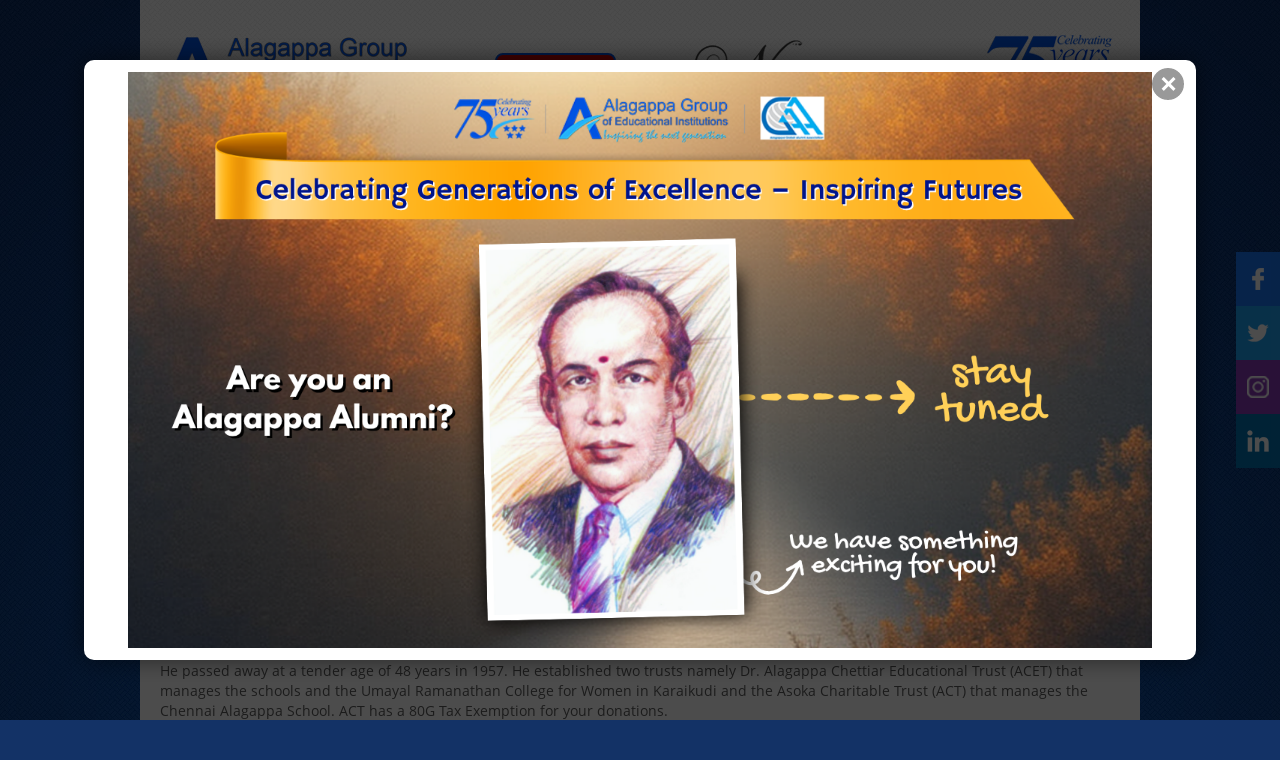

--- FILE ---
content_type: text/html; charset=UTF-8
request_url: https://alagappa.org/donate
body_size: 33514
content:
<!DOCTYPE html>
<html>
<head>
<meta http-equiv="Content-Type" content="text/html; charset=utf-8" />
<link rel="icon" href="https://alagappa.org/assets/home/images/favicon.png">
<title>Alagappa Group of educational institutions</title>
<link rel="stylesheet" href="https://alagappa.org/assets/home/css/style.css" type="text/css" />
<link rel="stylesheet" href="https://alagappa.org/assets/home/css/jquery.bxslider.css" type="text/css" />
<!--slider-->
<link rel="stylesheet" href="https://alagappa.org/assets/home/css/nivo-slider.css" type="text/css" media="screen" />

<div class="show">
  <div class="overlay"></div>
  <div class="img-show">
    <span>X</span>
    <img src="https://alagappa.org/assets/home/images/alagappa-polytechnic.jpg">
  </div>
</div>

<style>
.popup{
    width: 900px;
    margin: auto;
    text-align: center
}
.image img{
    /*width: 200px;*/
    /*height: 200px;*/
    cursor: pointer;
        box-shadow: 1px 1px 12px 2px #cccccce3;
    border: 1px solid #050505;
}
.show{
    z-index: 999;
    display: none;
}
.show .overlay{
    width: 100%;
    height: 100%;
    background: rgba(0,0,0,.66);
    position: absolute;
    top: 0;
    left: 0;
}
.show .img-show{
    width: 350px;
    height: 550px;
    /*background: #FFF;*/
    position: absolute;
    top: 50%;
    left: 50%;
    transform: translate(-50%,-50%);
    overflow: hidden
}
.img-show span{
    position: absolute;
    top: 10px;
    right: 10px;
    z-index: 99;
    cursor: pointer;
}
.img-show img{
    width: auto;
    height: 100%;
    position: absolute;
    top: 0;
    left: 0;
}

.pulse2{    border: 2px solid #00408d;
    /* box-shadow: 0 0 0 0 rgba(232, 76, 61, 0.7); */
    box-shadow: 0 0 0 0 #00408d;
    background-color: #004f9e;
    margin-left: 9%;
    margin-top: 4%;}
</style>
<script>
  (function(i,s,o,g,r,a,m){i['GoogleAnalyticsObject']=r;i[r]=i[r]||function(){
  (i[r].q=i[r].q||[]).push(arguments)},i[r].l=1*new Date();a=s.createElement(o),
  m=s.getElementsByTagName(o)[0];a.async=1;a.src=g;m.parentNode.insertBefore(a,m)
  })(window,document,'script','https://www.google-analytics.com/analytics.js','ga');

  ga('create', 'UA-84501225-1', 'auto');
  ga('send', 'pageview');

</script>

<script type="text/javascript" src="https://alagappa.org/assets/home/js/jquery.min.js"></script>
<script src="https://alagappa.org/assets/home/js/jquery-migrate-1.2.1.min.js" type="text/javascript"></script>
<!--<script type="text/javascript">
$(document).ready(function(){
//showdatetime();
setInterval(function(){  showdatetime();  }, 500);
function showdatetime(){
$.get( "value.php", function( data ) {
 $("#idf").html(data);   });
}

});
</script>-->



<script type="text/javascript" src="https://alagappa.org/assets/home/js/jquery.nivo.slider.js"></script>

<script type="text/javascript">
    	$(window).load(function() {
           $('#slider').nivoSlider({
                pauseTime: 10000,
                directionNav: true,
                afterChange: function () { setDelay() },
                afterLoad: function () { setDelay() },
                controlNav: true,
                pauseOnHover: true
            });
    	});
    </script>
    
<script type="text/javascript" src="https://alagappa.org/assets/home/js/jquery.bxslider.min.js"></script>
<script type="text/javascript">
	$(document).ready(function(){
			if ($(window).width() < 769) {
				$(".mobileMenu").click(function(){
					$(".navigation ul li ul").hide();
					$(".responsiveMenu").slideToggle();
					$(".navigation ul li").click(function(){
						$(this).find("ul").slideToggle();
						$(this).siblings().find("ul").slideUp();
					});
				});
			}else{
				$(".navigation ul li").hover(function() {
                    $(this).find("ul").slideDown();
                },function(){
				  	$(this).find("ul").hide();
				  });
			}
			
			$(".indexContent li:nth-child(3n+3)").addClass("thirdLast");
			
			$('.bxslider').bxSlider({
  minSlides: 3,
  maxSlides: 4,
  pager: false,
  captions: true,
  controls: true,
  slideWidth: 243,
  slideMargin: 10
});
	});
</script>



<!--[if lt IE 9]>
    <script src="js/html5shiv.js"></script>
<![endif]-->
</head>


<body>
    

<!--BEGIN WRAPPER-->

<div class="social"> <a href="#"><img src="https://alagappa.org/assets/home/images/fb.png" width="32" height="32" /></a> <a href="#"><img src="https://alagappa.org/assets/home/images/twitter.png" width="32" height="32" /></a> <a href="#"><img src="https://alagappa.org/assets/home/images/gplus.png" width="32" height="32" /></a> </div>

<div class="wrapper"> 

  <!--BEGIN HEADER-->
  <style>
      
      .plinking{
	animation:plinkingText 1.5s infinite;
        width: 100%;
        float: left;
        font-size: 20px;
        font-weight: bold;
}
@keyframes plinkingText{
	0%{		color: #004d9c;	}
	49%{	color: #004d9c;	}
	50%{	color: transparent;	}
	99%{	color:transparent;	}
	100%{	color: #004d9c;	}
}
      
      
      .blink_link{
         float: left;
         width: 100%;
      }
      .blink_link a{
          float: right;
                      
                  }
                  .blink_link a{
	animation:blinkingText 0.8s infinite;
     color: #D60000;
     background: #004593;
     padding: 4px 7px;
     font-weight: bold;
     font-size: 18px;

}
@keyframes blinkingText{
	0%{		color: #fff;	}
	49%{	color: transparent;	}
/*	50%{	color: transparent;	}
	99%{	color:transparent;	}*/
	100%{	color: #fff;	}
}
      </style>
  <header class="topHeader"> 

 <a href="https://alagappa.org/"><img class="logo" src="https://alagappa.org/assets/home/images/logo.png" alt="Vels university" /> </a>
 <br>
 

<div id="idf"><a href="online-admission" target="_blank" class="pulse-button" style="margin-top:3%;margin-left:9%;border:2px solid #0152e1;padding:5px;">Admission now</a></div> 


    <div class="headerRight"> <img  src="https://alagappa.org/assets/home/images/next-generation-title.png" width="429" height="87" alt=" " /> <br>
   
    </div>
    	
<table class="pr-tables" width="100%" style="background: #e6eff9; margin-bottom: 10px;">
     <tr>
         <td align="left" width="33%">
             <a href="https://alagappaschoolchennai.com/Diginews" target="_blank"><img class="logo" src="https://alagappa.org/assets/home/images/front-image-2.png" width="229" height="87" alt="Vels university" style="margin-bottom:32px;"/> </a> 
         </td> 
      <!--   <td  align="center" width="60%">
             <a href="#">
                <h2  style="font-family: Arial; font-weight:700; color:#ec3030;  font-size:22px; line-height: 1.5; margin-bottom: 0px;"> STUDENT DIGITAL NEWSLETTER ALAGAPPA INSTITUTIONS</h2>
             </a>
         </td>  -->
         <td align="right" width="33%" style="text-align: center;">
             <a  href="https://alagappa.org/inspire-zone" target="_blank">  <img  src="https://alagappa.org/assets/home/images/front-image-3.png" width="300" height="87" alt=" "/ style="margin: 10px;"></a>
         </td>
         <td align="right" width="33%">
             <a  href="http://alagappaschoolkaraikudi.com/Alagappa-waves/" target="_blank">  <img  src="https://alagappa.org/assets/home/images/front-image-1.png" width="229" height="87" alt=" "/ style="margin: 10px;"></a>
         </td>
     </tr>
 </table>
    	 
    	 
 
 
          </header>
  
 
  




  <!--End HEADER--> 
  
  
   

  <!--BEGIN MENU-->

  <nav class="navigation"> <a class="mobileMenu" href=".html">Menu<span><img src="https://alagappa.org/assets/home/images/menuIcon.png" alt=" " /></span></a>
<ul class='responsiveMenu' id='menu-menu-1'><li class='menu-item menu-item-type-post_type menu-item-object-page '><a href='https://alagappa.org/index'>Home</a></li><li class=" "><a class="dropdown-toggle " data-toggle="dropdown" href=https://alagappa.org/management>About Us<span class="caret"></span></a><ul class="sub-menu" role="menu"><li class="current_page_item"><div class="caret-1"></div></li><li class='menu-item menu-item-type-post_type menu-item-object-page '><a class='has-parent ' href='https://alagappa.org/management'>Management</a></li><li class="divider"></li><li class='menu-item menu-item-type-post_type menu-item-object-page '><a class='has-parent ' href='https://alagappa.org/letter-management'>Letter from management</a></li><li class="divider"></li><li class='menu-item menu-item-type-post_type menu-item-object-page '><a class='has-parent ' href='https://alagappa.org/vision-mission'>Vision & Mission</a></li><li class="divider"></li><li class='menu-item menu-item-type-post_type menu-item-object-page '><a class='has-parent ' href='https://alagappa.org/press-releases'>Press Releases</a></li></ul></li><li class=" "><a class="dropdown-toggle " data-toggle="dropdown" href=https://alagappa.org/founder>Founder<span class="caret"></span></a><ul class="sub-menu" role="menu"><li class="current_page_item"><div class="caret-1"></div></li><li class='menu-item menu-item-type-post_type menu-item-object-page '><a class='has-parent ' href='https://alagappa.org/profile-of-our-founder'>Profile of our Founder</a></li><li class="divider"></li><li class='menu-item menu-item-type-post_type menu-item-object-page '><a class='has-parent ' href='https://alagappa.org/speeches'>Speeches</a></li><li class="divider"></li><li class='menu-item menu-item-type-post_type menu-item-object-page '><a class='has-parent ' href='https://alagappa.org/Correspondence'>Correspondence</a></li><li class="divider"></li><li class='menu-item menu-item-type-post_type menu-item-object-page '><a class='has-parent ' href='https://alagappa.org/famous-personalities'>Leaders and Dignitaries</a></li><li class="divider"></li><li class='menu-item menu-item-type-post_type menu-item-object-page '><a class='has-parent ' href='https://alagappa.org/origin'>History</a></li></ul></li><li class=" "><a class="dropdown-toggle " data-toggle="dropdown" href=https://alagappa.org/institutions>Institutions<span class="caret"></span></a><ul class="sub-menu" role="menu"><li class="current_page_item"><div class="caret-1"></div></li><li class='menu-item menu-item-type-post_type menu-item-object-page '><a class='has-parent ' href='https://alagappa.org/primary'>Primary</a></li><li class="divider"></li><li class='menu-item menu-item-type-post_type menu-item-object-page '><a class='has-parent ' href='https://alagappa.org/secondary'>Secondary</a></li><li class="divider"></li><li class='menu-item menu-item-type-post_type menu-item-object-page '><a class='has-parent ' href='https://alagappa.org/professional'>Professional & Vocational</a></li><li class="divider"></li><li class='menu-item menu-item-type-post_type menu-item-object-page '><a class='has-parent ' href='https://alagappa.org/institutions-managed'>Affiliated Institutions</a></li></ul></li><li class=" "><a class="dropdown-toggle " data-toggle="dropdown" href=javascript:;>Accomplishments<span class="caret"></span></a><ul class="sub-menu" role="menu"><li class="current_page_item"><div class="caret-1"></div></li><li class='menu-item menu-item-type-post_type menu-item-object-page '><a class='has-parent ' href='https://alagappa.org/achievers'>Academics</a></li><li class="divider"></li><li class='menu-item menu-item-type-post_type menu-item-object-page '><a class='has-parent ' href='https://alagappa.org/extra-curricular'>Extra curricular</a></li><li class="divider"></li><li class='menu-item menu-item-type-post_type menu-item-object-page '><a class='has-parent ' href='https://alagappa.org/sports'>Sports</a></li><li class="divider"></li><li class='menu-item menu-item-type-post_type menu-item-object-page '><a class='has-parent ' href='https://alagappa.org/Admission-Forms'>Admission Forms</a></li></ul></li><li class=" "><a class="dropdown-toggle " data-toggle="dropdown" href=javascript:;>Alumni<span class="caret"></span></a><ul class="sub-menu" role="menu"><li class="current_page_item"><div class="caret-1"></div></li><li class='menu-item menu-item-type-post_type menu-item-object-page '><a class='has-parent ' target='_blank' href='https://www.alagappaalumni.com/user/signup.dz'>Online-Registration</a></li><li class="divider"></li><li class='menu-item menu-item-type-post_type menu-item-object-page '><a class='has-parent ' href='https://alagappa.org/Gallery'>Gallery</a></li></ul></li><li class=" "><a class="dropdown-toggle " data-toggle="dropdown" href=javascript:;>Gallery<span class="caret"></span></a><ul class="sub-menu" role="menu"><li class="current_page_item"><div class="caret-1"></div></li><li class='menu-item menu-item-type-post_type menu-item-object-page '><a class='has-parent ' href='https://alagappa.org/photo-gallery'>Photo Gallery</a></li><li class="divider"></li><li class='menu-item menu-item-type-post_type menu-item-object-page '><a class='has-parent ' href='https://alagappa.org/video-gallery'>Video Gallery</a></li></ul></li><li class=" "><a class="dropdown-toggle " data-toggle="dropdown" href=javascript:;>ERP<span class="caret"></span></a><ul class="sub-menu" role="menu"><li class="current_page_item"><div class="caret-1"></div></li><li class='menu-item menu-item-type-post_type menu-item-object-page '><a class='has-parent ' target='_blank' href='http://www.nelltechnologies.com/Public/Logon?Page=2CXI2Qy*i7w!&ca=1'>School ERP</a></li><li class="divider"></li><li class='menu-item menu-item-type-post_type menu-item-object-page '><a class='has-parent ' target='_blank' href='http://www.nelltechnologies.com:84/Public/Logon?Page=2CXI2Qy*i7w!&ca=1'>College ERP</a></li></ul></li></ul>   <!-- <ul class="responsiveMenu">

      <li><a href="https://alagappa.org/index.php">Home</a></li>

      <li><a href="https://alagappa.org/management.html">About Us</a>

        <ul>

         

          

          <li><a href="https://alagappa.org/management.html">Management</a></li>

          <li><a href="https://alagappa.org/letter-management.html">Letter from management</a></li>

          <li><a href="https://alagappa.org/vision-mission.html">Vision &amp; Mission</a></li>

          <li><a href="https://alagappa.org/list-of-educational-institutions.html">List of Institutions</a></li>

        </ul>

      </li>

      <li><a href="https://alagappa.org/founder.html">Founder</a>

        <ul>

          <li><a href="https://alagappa.org/speeches.html">Speeches</a></li>

          <li><a href="https://alagappa.org/correspondent.html">Correspondence</a></li>

        </ul>

      </li>

      <li><a href="https://alagappa.org/institutions.html">Institutions</a>

        <ul>

         

          <li><a href="https://alagappa.org/primary.html">Primary</a></li>

          <li><a href="https://alagappa.org/secondary.html">Secondary</a></li>

          <li><a href="https://alagappa.org/professional.html">Professional &amp; Vocational</a></li>

          <li><a href="https://alagappa.org/Institutions-managed.html">Institutions managed</a></li>

        </ul>

      </li>

      <li><a href="javascript:;">Accomplishments</a>

        <ul>

          <li><a href="https://alagappa.org/achievers.html">Achievers</a></li>

          <li><a href="https://alagappa.org/academics.html">Academics</a></li>

          <li><a href="https://alagappa.org/extra-curricular.html">Extra curricular</a></li>

          <li><a href="https://alagappa.org/sports.html">Sports</a></li>

        </ul>

      </li>

      <li><a href="javascript:;" class="active">Alumni</a>

        <ul>

          <li><a href="https://alagappa.org/origin.html">Origin</a></li>
          
           <li><a href="https://alagappa.org/office-bearers.html">Office Bearers</a></li>

          <li><a href="https://alagappa.org/goals-objective.html">Goals and Objective </a></li>

          <li><a href="https://alagappa.org/famous-personalities.html">Famous Personalities</a></li>

          <li><a href="https://alagappa.org/online-registration.html" class="active">Online-Registration</a></li>

          <li><a href="https://alagappa.org/donation.html">Donation</a></li>

          <li><a href="https://alagappa.org/Gallery.html">Gallery</a></li>

        </ul>

      </li>

      <li><a href="https://alagappa.org/contact-us.html">Contact Us</a></li>

    </ul>-->
<div>
<div>
    <a  href="donate"  class="pulse-button">Donate now</a>
    
</div>
</div>
  </nav>
  
  
  

  <!--END MENU--> 
  
  
 
  <style>
    .success {
    background: #7ae07a;
    color: #fff;
    text-transform: capitalize;
    text-align: center;
    padding: 5px 0;
    font-size: 17px;
}
    </style>
<link rel="stylesheet" href="https://alagappa.org/assets/home/js/slider/pgwslideshow.css" type="text/css" />
<script type="text/javascript" src="https://alagappa.org/assets/home/js/slider/pgwslideshow.min.js"></script>

<script type="text/javascript">

$(document).ready(function() {
    $('.pgwSlideshow').pgwSlideshow();
});

</script>
<script type="text/javascript">
	$(document).ready(function(e) {
       $(".tabMenu li a").click(function(e){
		   	e.preventDefault();
	   		$(this).parent().addClass('current');
			$(this).parent().siblings().removeClass('current');
			
			var tab = $(this).attr("href");
			$(".tabContent").not(tab).css('display', 'none');
			$(tab).fadeIn(500);
			
	   }); 
    });
</script>
<link rel="stylesheet" href="https://alagappa.org/assets/home/css/colorbox.css" type="text/css" />
<script src="https://alagappa.org/assets/home/js/jquery.colorbox-min.js"></script>
	<script>
		$(document).ready(function(){
			$(".inline").colorbox({inline:true, width:"50%"});
		});
	</script>
	
<div class="banner">
	<img width="959" height="203" src="https://alagappa.org/assets/home/images/Donate.jpg">	
	


</div>
            <style>
        .box_1 {
    width: 400px;
    height: 243px;
    border: 1px solid blue;
    float: left;
    margin: 20px 22px;
    border: 2px solid #2DA0FF;
-webkit-box-shadow: 0px 0px 4px 0px rgba(50, 50, 50, 0.75);
-moz-box-shadow: 0px 0px 4px 0px rgba(50, 50, 50, 0.75);
box-shadow: 0px 0px 4px 0px rgba(50, 50, 50, 0.75);
}
.box_1 h3 {
    text-align: center;
}
.img {
    width: auto !important;
    text-align: center;
    margin: 18px auto !important;
    display: block;
    float: none !important;
    border: none !important;
}
.box_1 p {
    text-align: center;
}
.box_1 h4 {

    background: #2DA0FF;
    width: 100px;
    text-align: center;
    padding: 6px 0;
    color: #fff;
    font-weight: bold;
    margin: 0 auto;
    border-radius: 3px;

}
        </style>
 
     
<section class="innercontent ">
    <h2>ABOUT US</h2><p>Late Dr. RM. Alagappa Chettiar, the philanthropist and visionary who changed the landscape of Karaikudi by establishing a galaxy of educational Institutions donated all his wealth including his home to bring primary, secondary and tertiary education to this rural community. He passed away at a tender age of 48 years in 1957. He established two trusts namely Dr. Alagappa Chettiar Educational Trust (ACET) that manages the schools and the Umayal Ramanathan College for Women in Karaikudi and the Asoka Charitable Trust (ACT) that manages the Chennai Alagappa School. ACT has a 80G Tax Exemption for your donations.</p><p>We appeal to you to support our Projects through your generous contributions,</p><p>For Any queries please feel free to mail us at <a href="mailto:admin@alagappa.org"> admin@alagappa.org </a></p><div class="tabContentInnerContainer"><!--<h3>Immediate plans for the Trust</h3>--><div class="box_1" style="height: 401px;"><h3 style="margin-top: 20px;">In USA</h3><p>Checks: Payable to Alagappa Foundation</p><p>Mail to: 1647 Andorre Glen, Escondido, CA 92029</p><img class="img" style="max-width: 200px;" title="" src="/assets/qr-1.png" alt="" /><h4><a href="https://www.paypal.com/donate/?hosted_button_id=C68Y9LXAS5X78">PayPal</a></h4></div><div class="box_1" style="height: 430px;"><h3 style="margin-top: 20px; margin-bottom: 5px;">In INDIA</h3><img class="img" style="max-width: 200px;" title="" src="/assets/qr-2.jpg" alt="" /><p style="margin-bottom: 4px;"><strong>UPI ID:</strong> 113014291081181@cnrb</p><p><strong>Bank transfer to the following</strong> <br />Bank Name: Canara Bank <br />Account number: 0903101081181<br /> IFSC Code : CNRB0000903 <br />Branch: Karaikudi, Tamil Nadu</p></div></div>	<!--<iframe src="https://docs.google.com/forms/d/e/1FAIpQLSccmCO8QzFUoGlfRFhehMz2IfXp_8-4Uu1r2PkSHbz1kPtNxw/viewform?embedded=true" width="100%" height="1800" frameborder="0" marginheight="0" marginwidth="0">Loading…</iframe>-->    
</section>
     
        
        

<div style='display:none'>
      <div id='alagappa-preparatory-chennai' style='padding:10px; background:#fff;'>
    <iframe src="https://www.google.com/maps/embed?pb=!1m14!1m8!1m3!1d971.5641604542452!2d80.255164!3d13.0829147!3m2!1i1024!2i768!4f13.1!3m3!1m2!1s0x0000000000000000%3A0xdffb29086bf85c26!2sAlagappa+Matriculation+School!5e0!3m2!1sen!2sin!4v1441013736631" width="100%" height="500" frameborder="0" style="border:0" allowfullscreen></iframe>
  </div>
   <div id='alagappa-preparatory-karaikudi' style='padding:10px; background:#fff;'>
    <iframe src="https://www.google.com/maps/embed?pb=!1m18!1m12!1m3!1d982.058789563371!2d78.79163022970309!3d10.079808102193335!2m3!1f0!2f0!3f0!3m2!1i1024!2i768!4f13.1!3m3!1m2!1s0x0000000000000000%3A0x8e4b0fbed9044500!2sAlagappa+Preparatory+School!5e0!3m2!1sen!2sin!4v1441016717508" width="100%" height="500" frameborder="0" style="border:0" allowfullscreen></iframe>
  </div>
   <div id='alagappa-basic-karaikudi' style='padding:10px; background:#fff;'>
    <iframe src="https://www.google.com/maps/embed?pb=!1m18!1m12!1m3!1d982.0535822858642!2d78.7896310943553!3d10.081517002416563!2m3!1f0!2f0!3f0!3m2!1i1024!2i768!4f13.1!3m3!1m2!1s0x3b0067770fd2cbc3%3A0x4e928facde0d1e23!2sAlagappa+Matriculation+Higher+Secondary+school!5e0!3m2!1sen!2sin!4v1441016503531" width="100%" height="500" frameborder="0" style="border:0" allowfullscreen></iframe>
  </div>
   <div id='alagappa-montessori-karaikudi' style='padding:10px; background:#fff;'>
    <iframe src="https://www.google.com/maps/embed?pb=!1m18!1m12!1m3!1d982.0535822858642!2d78.7896310943553!3d10.081517002416563!2m3!1f0!2f0!3f0!3m2!1i1024!2i768!4f13.1!3m3!1m2!1s0x3b0067770fd2cbc3%3A0x4e928facde0d1e23!2sAlagappa+Matriculation+Higher+Secondary+school!5e0!3m2!1sen!2sin!4v1441016503531" width="100%" height="500" frameborder="0" style="border:0" allowfullscreen></iframe>
  </div>
   <div id='umayal-play-chennai' style='padding:10px; background:#fff;'>
    <iframe src="https://www.google.com/maps/embed?pb=!1m14!1m8!1m3!1d971.5641604542452!2d80.255164!3d13.0829147!3m2!1i1024!2i768!4f13.1!3m3!1m2!1s0x0000000000000000%3A0xdffb29086bf85c26!2sAlagappa+Matriculation+School!5e0!3m2!1sen!2sin!4v1441013736631" width="100%" height="500" frameborder="0" style="border:0" allowfullscreen></iframe>
  </div>
   <div id='alagappa-matriculation-chennai' style='padding:10px; background:#fff;'>
    <iframe src="https://www.google.com/maps/embed?pb=!1m14!1m8!1m3!1d971.5641604542452!2d80.255164!3d13.0829147!3m2!1i1024!2i768!4f13.1!3m3!1m2!1s0x0000000000000000%3A0xdffb29086bf85c26!2sAlagappa+Matriculation+School!5e0!3m2!1sen!2sin!4v1441013736631" width="100%" height="500" frameborder="0" style="border:0" allowfullscreen></iframe>
  </div>
   <div id='alagappa-matriculation-karaikudi' style='padding:10px; background:#fff;'>
    <iframe src="https://www.google.com/maps/embed?pb=!1m18!1m12!1m3!1d982.0535822858642!2d78.7896310943553!3d10.081517002416563!2m3!1f0!2f0!3f0!3m2!1i1024!2i768!4f13.1!3m3!1m2!1s0x3b0067770fd2cbc3%3A0x4e928facde0d1e23!2sAlagappa+Matriculation+Higher+Secondary+school!5e0!3m2!1sen!2sin!4v1441016503531" width="100%" height="500" frameborder="0" style="border:0" allowfullscreen></iframe>
  </div>
   <div id='alagappa-academy-karaikudi' style='padding:10px; background:#fff;'>
    <iframe src="https://www.google.com/maps/embed?pb=!1m18!1m12!1m3!1d982.0535822858642!2d78.7896310943553!3d10.081517002416563!2m3!1f0!2f0!3f0!3m2!1i1024!2i768!4f13.1!3m3!1m2!1s0x3b0067770fd2cbc3%3A0x4e928facde0d1e23!2sAlagappa+Matriculation+Higher+Secondary+school!5e0!3m2!1sen!2sin!4v1441016503531" width="100%" height="500" frameborder="0" style="border:0" allowfullscreen></iframe>
  </div>
   <div id='alagappa-girls-matriculation-karaikudi' style='padding:10px; background:#fff;'>
    <iframe src="https://www.google.com/maps/embed?pb=!1m18!1m12!1m3!1d982.0535822858642!2d78.7896310943553!3d10.081517002416563!2m3!1f0!2f0!3f0!3m2!1i1024!2i768!4f13.1!3m3!1m2!1s0x3b0067770fd2cbc3%3A0x4e928facde0d1e23!2sAlagappa+Matriculation+Higher+Secondary+school!5e0!3m2!1sen!2sin!4v1441016503531" width="100%" height="500" frameborder="0" style="border:0" allowfullscreen></iframe>
  </div>
   <div id='umayal-ramanathan-karaikudi' style='padding:10px; background:#fff;'>
    <iframe src="https://www.google.com/maps/embed?pb=!1m18!1m12!1m3!1d4137.809305460628!2d78.78410900762849!3d10.076306945409149!2m3!1f0!2f0!3f0!3m2!1i1024!2i768!4f13.1!3m3!1m2!1s0x3b00677b40a8fd8d%3A0xd6c5097e589ceab1!2sDr.+Umayal+Ramanathan+College+for+Women%2C+Karaikudi!5e0!3m2!1sen!2sin!4v1441017016377" width="100%" height="500" frameborder="0" style="border:0" allowfullscreen></iframe>
  </div>
   <div id='apaa-chennai' style='padding:10px; background:#fff;'>
    <iframe src="https://www.google.com/maps/embed?pb=!1m14!1m8!1m3!1d971.5641604542452!2d80.255164!3d13.0829147!3m2!1i1024!2i768!4f13.1!3m3!1m2!1s0x0000000000000000%3A0xdffb29086bf85c26!2sAlagappa+Matriculation+School!5e0!3m2!1sen!2sin!4v1441013736631" width="100%" height="500" frameborder="0" style="border:0" allowfullscreen></iframe>
  </div>
  <div id='ait-chennai' style='padding:10px; background:#fff;'>
    <iframe src="https://www.google.com/maps/embed?pb=!1m14!1m8!1m3!1d971.5641604542452!2d80.255164!3d13.0829147!3m2!1i1024!2i768!4f13.1!3m3!1m2!1s0x0000000000000000%3A0xdffb29086bf85c26!2sAlagappa+Matriculation+School!5e0!3m2!1sen!2sin!4v1441013736631" width="100%" height="500" frameborder="0" style="border:0" allowfullscreen></iframe>
  </div>

    </div>
</div>

<!--END WRAPPER-->

<footer class="footer"> 

  <!--BEGIN FOOTER-->

  <section class="footerLinks">

    <ul>

      <li><a href="index.html">Home</a></li>

      <li><a href="management.html"> About Us</a></li>

      <li><a href="founder.html"> Founder</a></li>

      <li><a href="management.html"> Management</a></li>

      <li><a href="vision-mission.html">Vision</a></li>

      <li><a href="institutions.html"> Institution</a></li>

      <li><a href="online-registration.html">Alumni</a></li>

      <li><a href="contact-us.html"> Contact Us</a></li>

    </ul>

  </section>
  
  

  <section class="footerBottom">

  
    <p class="fl">© 2026 Alagappa Group of educational institutions.</p>

<style>
.footerBottom>.counting{

    float: left;    
    margin: 0px 10px;
    padding: 0px 10px 9px 8px;
}
.footerBottom>.counting>.border{
    width: 10px;
    float: left;
    border: 1px double #fff;
    padding: 2px 16px 2px 12px;
    color: #fff;
    background: #000;
    font-size: 27px;
    box-shadow: 10px 10px 5px #888888;
    font-family: digital-7;
    border-radius: 5px;
}
</style>
	<div class="counting">	
	<div class="border">4</div>
	
 	
	<div class="border">8</div>
	
 	
	<div class="border">2</div>
	
 	
	<div class="border">9</div>
	
 	
	<div class="border">3</div>
	
 	
	<div class="border">9</div>
	
 	
	<div class="border">9</div>
	
 
</div>


<!--<script  src="//cdnjs.cloudflare.com/ajax/libs/jquery/2.1.3/jquery.min.js"></script>-->
          
<script>

$(function () {
    "use strict";
    
    $(".image img").click(function () {
        var $src = $(this).attr("src");
        $(".show").fadeIn();
        $(".img-show img").attr("src", $src);
        $("html, body").scrollTop(0);
        $('body').css("overflow", "hidden");
        $('.pulse-button').css("position", "initial");
        
    });
    
    $("span, .overlay").click(function () {
        $(".show").fadeOut();
        $('body').css("overflow", "scroll");
        $('.pulse-button').css("position", "relative");
    });
    
});
$('.border').each(function () {
    $(this).prop('Counter',0).animate({
        Counter: $(this).text()
    }, {
        duration: 2000,
        easing: 'swing',
        step: function (now) {
            $(this).text(Math.ceil(now));
        }
    });
});
</script>

    <p class="fr"><a href="http://sanjaytechnologies.org/" target="_blank">Powered by Sanjay Technologies</a></p>

  </section>
  
  <!--<div class="icon-fixed" style="top:27%;">
	<ul style="list-style-type: none;">
      <li>
      <a href="https://alagappa.org/home/NewRegPage" class="newregpage"  target="_blank" style="width:120px;">
      <img class="logo" src="https://alagappa.org/assets/home/images/logo/reg-icon.png" width="40" height="40" alt="Alagappa University" style="margin-right:5px;" />
       Admission 
      </a>
      </li>
    </ul>
 </div>-->
  
  <div class="icon-fixed">
	<ul style="list-style-type: none;">
	   <!--<li>
      <a href="https://alagappa.org/online-admission" class="newregpage">
      <img class="logo" src="https://alagappa.org/assets/home/images/logo/reg-icon.png" width="40" height="40" alt="Alagappa University" />
      </a>
      </li>-->
      <li>
      <a href="#" class="facebook"  target="_blank">
      <img class="logo" src="https://alagappa.org/assets/home/images/logo/fb.png" width="22" height="22" alt="Vels university" />
      </a>
      </li>
      <li>
      <a href="#" class="twitter"  target="_blank">
      <img class="logo" src="https://alagappa.org/assets/home/images/logo/twitter.png" width="22" height="22" alt="Vels university" />
      </a>
      </li>
  <li>
      <a href="#" class="instagram"  target="_blank">
      <img class="logo" src="https://alagappa.org/assets/home/images/logo/insta.png" width="22" height="22" alt="Vels university" />
      </a>
      </li>
      
  <li>
      <a href="#" class="linkedin"  target="_blank">
      <img class="logo" src="https://alagappa.org/assets/home/images/logo/in.png" width="22" height="22" alt="Vels university" />
      </a>
      </li>
       
       
           
</ul>
</div>
  
 

</footer>

<!--END FOOTER-->


<!-- === Popup Modal === -->
<div id="popup-modal" class="popup-overlay">
  <div class="popup-content">
    <span class="popup-close" onclick="closePopup()">&times;</span>
    <a id="popup-link" href="https://docs.google.com/forms/d/e/1FAIpQLSdixzgw7x7DWp0dnd-nZrH-crg0x0qNX3LKTD8k1qufW2G2TA/viewform" target="_blank">
      <img id="popup-image" src="" alt="Announcement Banner" class="popup-image">
    </a>
  </div>
</div>

<!-- === Popup CSS === -->
<style>
/* ===== Overlay ===== */
.popup-overlay {
  position: fixed;
  top: 0; left: 0;
  width: 100%; height: 100%;
  background: rgba(0,0,0,0.7);
  display: flex;
  justify-content: center;
  align-items: center;
  z-index: 9999;
  visibility: hidden;
  opacity: 0;
  transition: opacity 0.4s ease, visibility 0.4s ease;
}
.popup-overlay.show { visibility: visible; opacity: 1; }

/* ===== Popup Container ===== */
.popup-content {
  position: relative;
  background: #fff; /* soft white frame */
  border-radius: 10px;
  overflow: hidden;
  box-shadow: 0 0 25px rgba(0, 0, 0, 0.5);
  animation: zoomIn 0.4s ease;
  display: flex;
  justify-content: center;
  align-items: center;
  padding: 12px; /* even white margin on all sides */
  max-width: 85vw;
  max-height: 85vh;
}

/* ===== Image Styling ===== */
.popup-image {
  display: block;
  width: 100%;
  height: auto;
  max-height: 80vh;  /* leave top and bottom space */
  object-fit: contain;  /* prevent cropping */
  border-radius: 6px;
}

/* ===== Close Button ===== */
.popup-close {
  position: absolute;
  top: 8px;
  right: 12px;
  font-size: 28px;
  font-weight: bold;
  color: #fff;
  cursor: pointer;
  background: rgba(0,0,0,0.4);
  border-radius: 50%;
  width: 32px;
  height: 32px;
  line-height: 30px;
  text-align: center;
  z-index: 10;
}

/* ===== Animation ===== */
@keyframes zoomIn {
  from { transform: scale(0.85); opacity: 0; }
  to { transform: scale(1); opacity: 1; }
}

/* ===== Mobile View ===== */
@media (max-width: 600px) {
  .popup-content {
    width: 85vw;
    padding: 8px;
  }
  .popup-image {
    max-width: 100%;
    max-height: 80vh;
  }
}
</style>

<!-- === Popup JS === -->
<script>
function showPopup() {
  document.getElementById("popup-modal").classList.add("show");
}

function closePopup() {
  document.getElementById("popup-modal").classList.remove("show");
}

function detectDeviceAndSetImage() {
  const img = document.getElementById("popup-image");
  const userAgent = navigator.userAgent || navigator.vendor || window.opera;
  const desktopImage = "https://alagappa.org/assets/home/images/banner/popup_alumni_desktop.png";
  const mobileImage = "https://alagappa.org/assets/home/images/banner/popup_alumni_mobile.png";

  if (/android|iphone|ipad|mobile/i.test(userAgent)) {
    img.src = mobileImage;
  } else {
    img.src = desktopImage;
  }
}

// ⚡ Show popup faster (as soon as HTML is ready)
document.addEventListener("DOMContentLoaded", function() {
  detectDeviceAndSetImage();
  if (!sessionStorage.getItem("popupShown")) {
    // small delay for smoother visual loading (optional)
    setTimeout(showPopup, 500); // 0.5s delay instead of waiting for full load
    sessionStorage.setItem("popupShown", "true");
  }
});
</script>



<!-- === End Popup Modal === -->

<!--<button onclick="showPopup()" style="position:fixed;bottom:20px;right:20px;z-index:10000;">Show Popup (Test)</button-->


</body>

</html>

--- FILE ---
content_type: text/css
request_url: https://alagappa.org/assets/home/css/style.css
body_size: 42383
content:
/*BEGIN RESET CSS*/

@font-face { font-family: 'OpenSansLight'; src: url('../fonts/OpenSansLight.eot'); /* IE9 Compat Modes */ src: url('../fonts/OpenSansLight.eot?#iefix') format('embedded-opentype'), /* IE6-IE8 */ url('../fonts/OpenSansLight.woff') format('woff'), /* Modern Browsers */ url('../fonts/OpenSansLight.ttf') format('truetype'), /* Safari, Android, iOS */ url('../fonts/OpenSansLight.svg#svgFontName') format('svg'); /* Legacy iOS */ }
@font-face { font-family: 'OpenSansRegular'; src: url('../fonts/OpenSansRegular.eot'); /* IE9 Compat Modes */ src: url('../fonts/OpenSansRegular.eot?#iefix') format('embedded-opentype'), /* IE6-IE8 */ url('../fonts/OpenSansRegular.woff') format('woff'), /* Modern Browsers */ url('../fonts/OpenSansRegular.ttf') format('truetype'), /* Safari, Android, iOS */ url('../fonts/OpenSansRegular.svg#svgFontName') format('svg'); /* Legacy iOS */ }
@font-face { font-family: 'OpenSansBold'; src: url('../fonts/OpenSansBold.eot'); /* IE9 Compat Modes */ src: url('../fonts/OpenSansBold.eot?#iefix') format('embedded-opentype'), /* IE6-IE8 */ url('../fonts/OpenSansBold.woff') format('woff'), /* Modern Browsers */ url('../fonts/OpenSansBold.ttf') format('truetype'), /* Safari, Android, iOS */ url('../fonts/OpenSansBold.svg#svgFontName') format('svg'); /* Legacy iOS */ }
@font-face { font-family: 'OpenSansSemiBold'; src: url('../fonts/OpenSansSemiBold.eot'); /* IE9 Compat Modes */ src: url('../fonts/OpenSansSemiBold.eot?#iefix') format('embedded-opentype'), /* IE6-IE8 */ url('../fonts/OpenSansSemiBold.woff') format('woff'), /* Modern Browsers */ url('../fonts/OpenSansSemiBold.ttf') format('truetype'), /* Safari, Android, iOS */ url('../fonts/OpenSansSemiBold.svg#svgFontName') format('svg'); /* Legacy iOS */ }
@font-face { font-family: 'LucidaSansReg'; src: url('../fonts/LucidaSansReg.eot'); /* IE9 Compat Modes */ src: url('../fonts/LucidaSansReg.eot?#iefix') format('embedded-opentype'), /* IE6-IE8 */ url('../fonts/LucidaSansReg.woff') format('woff'), /* Modern Browsers */ url('../fonts/LucidaSansReg.ttf') format('truetype'), /* Safari, Android, iOS */ url('../fonts/LucidaSansReg.svg#svgFontName') format('svg'); /* Legacy iOS */ }
@font-face { font-family: 'Lato-Lig'; src: url('../fonts/Lato-Lig.eot'); src: url('../fonts/Lato-Lig.eot#iefix') format('embedded-opentype'), url('../fonts/Lato-Lig.woff') format('woff'), url('../fonts/Lato-Lig.ttf') format('truetype'), url('../fonts/Lato-Lig.svg#NotoSerif_Regular') format('svg') }
@font-face { font-family: 'Conv_Bamini'; src: url('../fonts/Bamini.eot'); src: local('☺'), url('../fonts/Bamini.woff') format('woff'), url('../fonts/Bamini.ttf') format('truetype'), url('../fonts/Bamini.svg') format('svg'); font-weight: normal; font-style: normal; }
* { margin: 0; padding: 0; }
body { font-family: 'OpenSansRegular'; color: #5D5D5D; font-size: 14px; background: url(../images/outer-bg.jpg) no-repeat center top #133266; }
article, aside, details, figcaption, figure, footer, header, hgroup, menu, nav, section { display: block; }
ul li { list-style: none; }
h1, h2, h3, h4, h5, h6 { font-weight: 500; margin-bottom: 10px; font-family: 'OpenSansLight'; }
h2 { font-size: 25px; color: #6d6d6c; }
a { text-decoration: none; color: #194b9e; }
p { margin-bottom: 15px; line-height: 20px; }
a img { border: 0; }
.mar-bottom-1-5{ margin-bottom:15px !important;}
.mar-bottom-2{ margin-bottom:20px !important;}
.wrapper { width: 960px; margin: 0 auto; background: #fff url(../images/headerBg.jpg) top repeat-x; padding: 0 20px; display: block; overflow: hidden; }
/*END RESET CSS*//*BEGIN FONT FACE*/
/*BEGIN FONT FACE*/

/* BEGIN SOCIAL */
.social { position: fixed; right: 20px; top: 40%; display: none; }
.social a { display: block; margin-bottom: 10px; padding: 0; background-color: #FFA307; border-radius: 20px; }
/* END SOCIAL */

/*BEGIN HEADER*/
.topHeader { overflow: hidden; padding: 0 0 5px; }
.topHeader .logo { float: left; padding: 2.5em 0 0 0; }
.topHeader .headerRight { float: right; }
#idf { font-size: 14px; text-align: right; margin-top: 5px; font-family: 'OpenSansSemiBold'; }
/*END HEADER*/

/*BEGIN NAVIGATION*/
.navigation { background: url(../images/menu-bg.png) repeat-x bottom #003b86; overflow: hidden; border-radius: 5px; height: 42px; }
.navigation ul { margin: 0 auto; width: 100%; }
.navigation ul li { float: left; }
.navigation ul li + li { background: url(../images/menu-line.png) no-repeat left bottom; }
.navigation ul li a { color: #fff; padding: 13px 22px; font-size: 14px; display: inline-block; font-family: Arial, Helvetica, sans-serif; transition-property: background; transition-duration: 0.5s; transition-timing-function: linear; }
.navigation ul li a:hover, .navigation ul li:hover > a { color: #ffcc00; }
.navigation ul li a.active { color: #ffcc00; }
.mobileMenu { display: none; }
.navigation ul li ul a:hover, .navigation ul li ul a.active { border-bottom: none; color: #fff; background: #ff8c00; }
.navigation ul li ul { display: none; position: absolute; z-index: 9; background: #ffb600; width: 205px; }
.navigation ul li ul a { border-bottom: none; color: #fff; padding: 8px 18px 8px 18px; display: block; }
.navigation ul li ul a:hover { color: #fff; background: #ff8c00; }
.navigation ul li ul li { clear: both; width: 100%; }
.navigation ul li ul li + li { background: none; }
/*END NAVIGATION*/
.pulse-button {
 position: relative;
 width: 107px;
 height: 25px;
 border: 2px solid #fff;
 /*box-shadow: 0 0 0 0 rgba(232, 76, 61, 0.7);*/
 box-shadow: 0 0 0 0 rgb(255, 255, 255, 0.9);
 background-color: #d60000;
 color: #fff;
 background-size:cover;
 background-repeat: no-repeat;
 cursor: pointer;
 //-webkit-animation: pulse 1.25s infinite cubic-bezier(0.66, 0, 0, 1);
 //-moz-animation: pulse 1.25s infinite cubic-bezier(0.66, 0, 0, 1);
 //-ms-animation: pulse 1.25s infinite cubic-bezier(0.66, 0, 0, 1);
 animation: pulse 1.25s infinite cubic-bezier(0.66, 0, 0, 1);
 margin: 5px 0 0 0;
 font-weight: bold;
 border-radius: 8px;
 float: left;
 text-align: center;
 line-height: 23px;
 font-size: 14px;
}
.pulse-button:hover 
{
  -webkit-animation: none;-moz-animation: none;-ms-animation: none;animation: none;
}
.box_1 a {
    color: #fff;
}

@-webkit-keyframes pulse {to {box-shadow: 0 0 0 45px rgba(232, 76, 61, 0);}}
@-moz-keyframes pulse {to {box-shadow: 0 0 0 45px rgba(232, 76, 61, 0);}}
@-ms-keyframes pulse {to {box-shadow: 0 0 0 45px rgba(232, 76, 61, 0);}}
@keyframes pulse {to {box-shadow: 0 0 0 45px rgba(232, 76, 61, 0);}} 
/*BEGIN SLIDER*/
.banner { width: 960px; display: block; overflow: hidden; }
.banner img { max-width: 100%; height: auto; }
/*END SLIDER*/

/*BEGIN LATEST NEWS*/
.latestNews { background: url(../images/latestnews-bg.gif) repeat-x bottom #f58500; padding: 4px 0 4px 0; overflow: hidden; border-radius: 0 0 5px 5px; }
.latestNews .latestNewsLeft h2 { border-right: 1px solid #f4bc6c; float: left; color: #fff; padding: 7px 13px; margin-bottom: 0; font-size: 12px; font-weight: bold; text-transform: uppercase; }
.latestNews .latestNewsLeft { width: 13%; float: left; }
.latestNews .latestNewsRight { margin-top: 6px; color: #fff; width: 87%; float: right; }
.latestNews .latestNewsRight a { color: #909090; }
.letter-list { overflow: hidden; text-align: center; margin: 0 0 30px 0; padding: 0; width: 100%; }
.letter-list .letter-head { background-color: #F8F8F8; display: block; text-align: center; border-bottom: 2px solid #001E65; }
.letter-list .letter-head h5 { display: inline; font-size: 22px; font-family: 'OpenSansSemiBold'; font-weight: 500; line-height: 44px; color: #001E65; }
/*BEGIN LATEST NEWS*/

/*BEGIN CONTENT*/
.content, .innercontent { display: block; overflow: hidden; padding: 2% 0; min-height: 480px; }
.content .title { display: block; }
.content .title h2 { line-height: 40px; color: #6d6d6c; font-weight: 300; background: url(../images/title-bg.gif) repeat-x 0 11px; text-align: center; display: block; vertical-align: middle; }
.content .title h2 span { background: #fff; padding: 5px 15px; }
.indexContent { float: left; width: 24%; margin: 0 0 10px; }
.indexContent-5 { float: left; width: 49%; margin: 0 0 10px; }
.indexContent + .indexContent { margin: 0 0 10px 10px; }
.indexContent ul li { float: left; width: 100%; margin: 0 33px 10px 0; }
.indexContent-5 ul li { float: left; width: 50%; margin: 0 0px 10px 0; }
.indexContent-5 .title h2 { line-height: 40px; color: #6d6d6c; font-weight: 300; background: url(../images/title-bg.gif) repeat-x 0 21px; text-align: center; display: block; vertical-align: middle; }
.indexContent-5 ul li.thirdLast { margin: 0; }
.indexContent ul li.thirdLast { margin-right: 0; margin-bottom: 10px; }
.indexContent ul li a { display: block; }
.innercontent .vm-content:first-child { padding-top: 105px; }
.innercontent .vm-content { margin: 0 auto 0 auto; padding: 0 36px 15px 0; display: block; width: 88%; background: url(../images/vm-shadow.png) bottom center no-repeat; }
.vissionandmission { margin: 0 auto; width: 90%; padding: 0; min-height: 870px; background: url(../images/scroll-vision.png) top center no-repeat; }
.innercontent .vm-content .text-content { margin-left: 20px; margin-top: 18px; }
.innercontent .vm-content .text-content p { font-size: 15px; line-height: 20px; color: #313131; font-family: 'OpenSansRegular'; margin-left: 40px; }
.innercontent .vm-content .text-content p:last-child { background: url(../images/qut-right.png) right 20px no-repeat; padding: 0 0 58px 0; }
.innercontent .vm-content .text-content h5 { font-size: 36px; color: #000; margin: 0px 0 -3px 0; padding: 52px 0 0px 110px; }
.innercontent .vm-content .text-content h5:first-child { background: url(../images/qut-left.png) 0px 0px no-repeat; }
/*.indexContent ul li img{width:100%; height:auto;}*/
/*END CONTENT*/

/*BEGIN SPOTLIGHT*/
.spotLight { display: block; overflow: hidden; padding: 0 0 1.5em; }
.spotLight h2 { color: #6d6d6c; font-weight: 300; background: url(../images/title-bg.gif) repeat-x 0 11px; text-align: left; display: block; vertical-align: middle; }
.spotLight h2 span { background: #fff; padding: 10px 15px 10px 0; }
/*END SPOTLIGHT*/

/*BEGIN FOOTER*/

.footer { width: 1000px; margin: 0 auto; }
.footerLinks { background: #f8f8f8; overflow: hidden; padding: 15px 0; border-top: 1px solid #ececec; text-align: center; display: block; }
.footerLinks ul { margin: 0 auto; }
.footerLinks ul li { margin-bottom: 3px; font-family: Arial, Helvetica, sans-serif; font-size: 11px; text-transform: uppercase; font-weight: bold; text-align: center; display: inline; }
.footerLinks ul li + li { background: url(../images/footer-line.gif) no-repeat left center; }
.footerLinks ul li a { color: #000; padding: 0 29px; }
.footerBottom { width: 950px; margin: 0 auto; font-size: 11px; display: block; overflow: hidden; background: #eaeaea; padding: 15px 25px 0; color: #838383; }
.footerBottom p { color: #838383; }
.count-left { margin-left: 20px; }
.footerBottom p a { color: #4b4b4b; }
/*END FOOTER*/

.fl { float: left; }
.fr { float: right; }
/*BEGIN TAB*/
.tabContainer { width: 100%; }
.tabMenu { overflow: hidden; padding: 0 0 0 22px; background: #f2f2f2; font-family: Arial, Helvetica, sans-serif; border-bottom: 3px solid #001e65; }
.tabMenu li { position: relative; float: left; text-align: center; width: auto; }
.tabMenu li a { display: block; padding: 12px 25px 12px; color: #70706f; font-size: 16px; margin: 0; font-family: Arial, Helvetica, sans-serif; }
.tabMenu li.audio a { background: url(../images/speakers-h.png) left center no-repeat; }
.tabMenu li.text a { background: url(../images/text.png) left center no-repeat; }
.tabMenu li.current a, .tabMenu li a:hover { color: #fff; background: #001e65; padding: 12px 25px 12px; }
.tabMenu li.current.audio a, .tabMenu li.audio a:hover { color: #fff; background: url(../images/speakers.png) left center no-repeat #001e65; padding: 12px 25px 12px; }
.tabMenu li.current.text a, .tabMenu li.text a:hover { color: #fff; background: url(../images/text-h.png) left center no-repeat #001e65; padding: 12px 25px 12px; }
.tabContentInnerContainer { clear: both; padding: 22px; border-left: 1px solid #ebebeb; border-right: 1px solid #ebebeb; display: block; }
.tabContentInnerContainer #tab1 { display: block; }
.tabContentInnerContainer .tabContent { display: none; }
.correspond-image { width: 26.8%; margin: 1%; float: left; padding: 2% 2% 2% 2%; display: inline-block; text-align: center; border: 1px solid #F0F0F0; transition: linear 0.2s; -webkit-transition: linear 0.2s; -moz-transition: linear 0.2s; -o-transition: linear 0.2s; -ms-transition: linear 0.2s; background: linear-gradient(#ffffff, #f8f8f8); background: -webkit-linear-gradient(#ffffff, #f8f8f8); background: -o-linear-gradient(#ffffff, #f8f8f8); background: -moz-linear-gradient(#ffffff, #f8f8f8); min-height: 242px; }
.correspontance1 { margin-left: 34%; }
.correspontance2 { margin-left: 18%; }
.correspond-image .img-circle { border: 1px solid #e2e2e2; border-radius: 50%; width: 156px; height: 156px; margin: 0 auto; margin-bottom: 5px; }
.correspond-image .former-year { font-family: 'OpenSansSemiBold'; font-size: 12px; }
.tabContentInnerContainer .tabContent a:hover .correspond-image { box-shadow: 1px 1px 10px 1px #DFDFDF; -webkit-box-shadow: 1px 1px 10px 1px #DFDFDF; -moz-box-shadow: 1px 1px 10px 1px #DFDFDF; -o-box-shadow: 1px 1px 10px 1px #DFDFDF; -ms-box-shadow: 1px 1px 10px 1px #DFDFDF; }
.correspond-image img { padding: 5px; border-radius: 100px; }
.correspond-image span { font-family: 'OpenSansRegular'; display: block; color: #000; font-size: 17px; font-weight: 500; min-height: 25px; }
/* START SPEECHES DETAIL TAB */
.tab-speech-detail { width: 27%; float: left; padding: 15px 0px; }
.tab-speech-detail .tabMenu { overflow: visible; padding: 20px 0; font-family: Arial, Helvetica, sans-serif; border-bottom: none; background: -webkit-linear-gradient(180deg, #f3f3f3, #fefefe); }
.tab-speech-detail .tabMenu li { position: relative; width: auto; float: none; text-align: right; background: url(../images/h-gradient-line.png) right bottom no-repeat; padding: 8px 0; }
.tab-speech-detail .tabMenu li a { display: block; padding: 8px 25px 8px 0px; color: #0A0A0A; font-size: 13px; margin: 0; font-weight: 100; }
.tab-speech-detail .tabMenu li.current a, .tab-speech-detail .tabMenu li a:hover { color: #fff; background: #00408d; border-radius: 4px; }
.tab-speech-detail .tabMenu li.current:before { content: ""; width: 0px; height: 0px; border-top: 8px solid transparent; border-left: 10px solid #00408d; border-bottom: 8px solid transparent; position: absolute; right: -8px; top: 15px; }
.tabContentInner { width: 72%; float: left; box-shadow: 1px 1px 4px 1px #ababab; -moz-box-shadow: 1px 1px 4px 1px #ababab; -ms-box-shadow: 1px 1px 4px 1px #ababab; -o-box-shadow: 1px 1px 4px 1px #ababab; -webkit-box-shadow: 1px 1px 4px 1px #ababab; padding: 30px 0; margin: 15px 0; }
.tabContentInner .tabContent { padding: 0 35px 0 45px; text-align: justify; }
.tabContentInner .tabContent .tab-heading { color: #00408d; font-weight: 500; font-size: 23px; border: none; }
.tabContentInner .tabContent p { font-size: 12px; color: #585858; font-weight: 500; }
.tabContentInner .tabContent p.frifont { font-size: 16px; }
.tabContentInner .tabContent p strong { display: inline; font-size: 13px; margin: 0; }
.tabContentInner .tabContent p span { font-size: 14px; color: #2a2a2a; font-weight: 500; }
.h-line { height: 4px; background: url(../images/h-line.png) center center no-repeat; padding: 10px 0; }
/* END SPEECHES DETAIL TAB */

/* START INSTUTION LIST DETAIL TAB */
.institution-list { width: 23%; display: block; position: relative; float: left; }
.tab-content-details { width: 74%; float: left; box-shadow: 0px 0px 1px 0px #ababab; -moz-box-shadow: 0px 0px 1px 0px #ababab; -ms-box-shadow: 0px 0px 1px 0px #ababab; -o-box-shadow: 0px 0px 1px 0px #ababab; -webkit-box-shadow: 0px 0px 1px 0px #ababab; padding: 30px 0px 0 20px; margin: 1px 0px; min-height: 300px; }
.institution-list .tabMenu-institution { overflow: visible; padding: 20px 0; font-family: Arial, Helvetica, sans-serif; border-bottom: none; background: -webkit-linear-gradient(180deg, #f3f3f3, #fefefe); }
.institution-list .tabMenu-institution li { position: relative; width: auto; float: none; text-align: right; background: url(../images/h-gradient-line.png) right bottom no-repeat; padding: 8px 0; }
.institution-list .tabMenu-institution li a { display: block; padding: 8px 15px 8px 10px; color: #696969; font-size: 15px; margin: 0; font-weight: 100; }
.institution-list .tabMenu-institution li.current a, .institution-list .tabMenu-institution li a:hover { color: #fff; background: #00408d; border-radius: 4px; }
.institution-list .tabMenu-institution li.current:before { content: ""; width: 0px; height: 0px; border-top: 8px solid transparent; border-left: 10px solid #00408d; border-bottom: 8px solid transparent; position: absolute; right: -8px; top: 15px; }
.tabContentInnerContainer .tabContentins { display: none; }
.tabContentInnerContainer #tab5ins1.tabContentins { display: block; }
/* END INSTUTION LIST DETAIL TAB */


/*END TAB*/


/*BEGIN INNER CONTENT*/
.alignLeft { float: left; margin: 0 2em 1em 0; }
.innercontent h2 { margin-bottom: 15px; color: #6d6d6c; font-weight: 300; padding: 0 0 8px; display: block; border-bottom: 1px solid #e0e0e0; }
.heading { border-bottom: 1px solid #e0e0e0; clear: both; margin-bottom: 15px; }
.heading h2 { display: inline !important; border:none; }
.heading a { float: right; margin-right: 20px; border: 1px solid #E0E0E0; background-color: #D70101; padding: 5px 10px; border-radius: 5px; color: #fff; transition: all .3s; -webkit-transition: all .3s; -o-transition: all .3s; -moz-transition: all .3s; -ms-transition: all .3s; }
.heading a:hover { background-color: #002A73; }
.innercontent h3 { font-size: 16px; font-family: 'OpenSansbold'; }
.innercontent .coll-title span { font-size: 18px; font-weight: bold; }
.institutionList ul h2 { display: block; background: #ffb600; color: #fff; padding: 5px 0 5px 15px; font-size: 22px; margin: 0; }
.institutionList ul { display: block; margin: 0 0 30px; }
.institutionList ul li { background: #F2F2F2; padding: 0px 15px; line-height: 40px; font-size: 14px; color: #000 }
.institutionList ul li:nth-child(even) { background: #fff; }
.managementContent p.name { font-style: italic; font-size: 15px; font-weight: bold; color: #ffb600 }
.managementContent p.name span { font-size: 13px; color: #666; font-weight: normal; }
.institutionList h3 { text-transform: none; }
.lettermanagementContent h3 { font-size: 17px; font-weight: 500; text-transform: initial; color: #FFB600; }
.lettermanagementContent img { float: left; margin: 0 20px 10px 0px; border: 4px solid #7A7A7A; width: 200px; }
.lettermanagementContent ul { margin: 10px 40px 15px 40px; }
.lettermanagementContent ul li { font-weight: 500; line-height: 24px; list-style: none; }
.ramanathan { margin: 20px 4px; text-align: justify; }
.umayal h4 { font-size: 15px; margin-top: 20px; margin-bottom: 5px; color: #5C5C5C; font-weight: 600; }
.umayal p { margin-left: 15px; margin-bottom: 10px; }
.umayal ul { margin: 0px 0px 10px 40px; display: inline-block; }
.umayal ul li { margin-bottom: 5px; font-weight: normal; line-height: 18px; list-style: inherit; }
.umayal strong { display: inline }
.accomplish h1 { }
.accomplish h3 { text-transform: capitalize; font-size: 18px; font-weight: 700; margin-bottom: 5px; margin-top: 0px; }
.accomplish h4 { font-size: 15px; font-weight: 500; margin-bottom: 10px; }
.accomplish h5 { font-weight: 500; font-size: 13px; }
.accomplish p { margin-bottom: 15PX; margin-top: 0px; font-size: 14px; }
.accomplish strong { display: inline; margin: 0; font-size: 14px; color: #676767; font-weight: 500; }
.accomplish .table-speech { width: 98%; margin: 0px 0 20px 0; }
.accomplish .table-speech th { text-align: left; font-size: 14px !important }
.accomplish .table-speech td { font-size: 14px !important }
.accomplish-text { margin: 10px 0 20px 0; padding: 0; }
.accomplish-text h3 { text-transform: capitalize; font-size: 18px; font-weight: 700; margin-bottom: 5px; margin-top: 0px; }
.accomplish-text .table-speech { width: 98%; margin: 0 0 5px 0; }

.accomplish-text h4 { font-size: 16px; font-weight: 600; text-transform: capitalize; margin-bottom: 0px; margin-top: 0px; }
.accomplish-text .text2 { margin-bottom: 5px; margin-top: 20px; }
/*END INNER CONTENT*/

/*BEGIN INSTITUTIONS*/
.institutionsContent { display: block; overflow: hidden; margin: 0 0 10px; }
.institutionsContent ul li { float: left; width: 27%; margin: 0 4px 10px 0; }
.institutionsContent ul li.thirdLast { margin-right: 0; margin-bottom: 10px; }
.institutionsInnerContent { padding: 15px 0 0 22px; display: block; overflow: hidden; }
.institutionsInnerContent a.visitBtn { background: url(../images/yellow-bg.gif) repeat-x bottom #ffd400; border-radius: 0px; border: 1px solid #ffd400; font-size: 14px; color: #000000; text-transform: uppercase; font-weight: bold; padding: 6px 53px; transition-duration: 0.5s; -moz-transition-duration: 0.5s; -ms-transition-duration: 0.5s; -o-transition-duration: 0.5s; -webkit-transition-duration: 0.5s; }
.institutionsInnerContent a.visitBtn:hover { background: #EAB606; }
.institutionsInnerContent h3 { margin: 0 0 5px; color: #D60000 }
.institutionsBtmLeft p { color: #032046 }
/*.institutionsInnerContent p{ padding-left: 64px;}*/
.institutionsInnerContent img { margin: 0 0 2% 0; }
.institutionsBtmLeft { float: left; width: 59%; }
.institutionsBtmRight { float: right; width: 35%; padding-right: 15px; padding-bottom: 15px; }
.institutionsBtmRight span { font-size: 20px; color: #54545e; font-family: Arial, Helvetica, sans-serif; text-transform: inherit; display: block; font-weight: bold; margin-bottom: 5px; }
.institutionsBtmRight .drop-box { box-shadow: 4px 4px 7px 0px #eeeeee; -moz-box-shadow: 4px 4px 7px 0px #eeeeee; -ms-box-shadow: 4px 4px 7px 0px #eeeeee; -o-box-shadow: 4px 4px 7px 0px #eeeeee; -webkit-box-shadow: 4px 4px 7px 0px #eeeeee; }
.institutionsBtmRight ul li { display: block; list-style: none; padding: 16px 0 15px 42px; line-height: 21px; color: #000000; background-color: rgba(255, 195, 0, 0.1); padding: 16px 0 15px 0; font-size: 14px; }
.institutionsBtmRight ul li + li { border-top: 1px solid #ececec; padding: 16px 0 15px 42px; }
.institutionsBtmRight ul li:nth-child(even) { background-color: #E4F0FF; }
.institutionsBtmRight ul li.location { background-image: url(../images/location-icon.png); background-position: 15px 22px; background-repeat: no-repeat; }
.institutionsBtmRight ul li.phone { background-image: url(../images/phone-icon.png); background-position: 15px center; background-repeat: no-repeat; }
.institutionsBtmRight ul li.mail { background-image: url(../images/mail-icon.png); background-position: 15px 23px; background-repeat: no-repeat; }
.institutionsBtmRight ul li.mail a { color: #000; }
.institutionsBtmRight ul li.logo-image { background-color: #fff; border: 1px solid #F8F8F8; text-align: center; font-size: 14px; font-weight: bold; }
.institutionsBtmLogo { display: block; overflow: hidden; background: #fff; border: 1px solid #ececec; clear: both; padding: 7px 0 7px 5px; }
.institutionsBtmLogo ul li { float: left; font-size: 12px; font-style: italic; font-weight: bold; font-family: Arial, Helvetica, sans-serif; width: 32.5%; }
.institutionsBtmLogo ul li img { width: 51px; height: 48px; float: left; margin: 0 5px 0 0; }
.institutionsBtmLogo ul li span { display: block; font-size: 14px; font-style: normal; font-weight: normal; margin: 9px 0 0 0; }
.institutionsBtmLogo ul li + li { border-left: 1px solid #e1e1e1; padding: 0 0 0 10px; }
.academic-institution-list { display: block; position: relative; margin: 0; padding: 10px 10px }
.academic-institution-list a { margin: 0; padding: 10px 10px; border: 1px solid #E3E3E3; border-top: none; display: inline-block; width: 98%; background-color: rgba(0, 69, 147, 0.1); transition: linear 0.2s; -webkit-transition: linear 0.2s; -o-transition: linear 0.2s; -moz-transition: linear 0.2s; -ms-transition: linear 0.2s; }
.academic-institution-list a:nth-child(even) { background-color: #fff; }
.academic-institution-list a:hover span { color: #FFF; }
.academic-institution-list a:hover { background-color: rgb(18, 63, 130); }
.academic-institution-list a:first-child { border-top: 1px solid #E3E3E3; }
.academic-institution-list a span { margin: 5px 0 0 0; float: left; padding: 0; color: #000; font-size: 15px; transition: linear 0.2s; -webkit-transition: linear 0.2s; -o-transition: linear 0.2s; -moz-transition: linear 0.2s; -ms-transition: linear 0.2s; }
.academic-institution-list a .right-click { margin: 0; float: right; padding: 5px 10px; border: 1px solid #A7A7A7; }
.academic-institution-list a right-click:hover { color: #000; text-decoration: underline; }
/*END INSTITUTIONS*/
.institutionsInnerContent h3 img { width: 60px; height: 48px; float: left; margin: 0 5px 0 0; }
.institutionsInnerContent h3 img.primary1, .institutionsBtmLogo ul li img.primary1 { background: url(../images/sprite-logos.jpg) no-repeat -3px -8px; }
.institutionsInnerContent h3 img.primary2, .institutionsBtmLogo ul li img.primary2 { background: url(../images/sprite-logos.jpg) no-repeat -74px -8px; }
.institutionsInnerContent h3 img.primary3, .institutionsBtmLogo ul li img.primary3 { background: url(../images/sprite-logos.jpg) no-repeat -149px -8px; }
.institutionsInnerContent h3 img.primary4, .institutionsBtmLogo ul li img.primary4 { background: url(../images/sprite-logos.jpg) no-repeat -225px -8px; }
.institutionsInnerContent h3 img.primary5, .institutionsBtmLogo ul li img.primary5 { background: url(../images/sprite-logos.jpg) no-repeat -13px -74px; }
.institutionsInnerContent h3 img.secondary1, .institutionsBtmLogo ul li img.secondary1 { background: url(../images/sprite-logos.jpg) no-repeat -72px -9px; }
.institutionsInnerContent h3 img.secondary2, .institutionsBtmLogo ul li img.secondary2 { background: url(../images/sprite-logos.jpg) no-repeat -85px -74px; }
.institutionsInnerContent h3 img.secondary3, .institutionsBtmLogo ul li img.secondary3 { background: url(../images/sprite-logos.jpg) no-repeat -162px -71px; }
.institutionsInnerContent h3 img.secondary4, .institutionsBtmLogo ul li img.secondary4 { background: url(../images/sprite-logos.jpg) no-repeat -233px -190px }
.institutionsInnerContent h3 img.professional1, .institutionsBtmLogo ul li img.professional1 { background: url(../images/sprite-logos.jpg) no-repeat -232px -69px; }
.institutionsInnerContent h3 img.professional2, .institutionsBtmLogo ul li img.professional2 { background: url(../images/sprite-logos.jpg) no-repeat -224px -128px }
.institutionsInnerContent h3 img.professional3, .institutionsBtmLogo ul li img.professional3 { background: url(../images/sprite-logos.jpg) no-repeat -17px -194px; }
.institutionsInnerContent h3 img.professional4, .institutionsBtmLogo ul li img.professional4 { background: url(../images/sprite-logos.jpg) no-repeat -162px -191px; }
.institutionsInnerContent h3 img.professional5, .institutionsBtmLogo ul li img.professional5 { background: url(../images/sprite-logos.jpg) no-repeat -161px -131px; }
.institutionsInnerContent h3 img.vocational1, .institutionsBtmLogo ul li img.vocational1 { background: url(../images/sprite-logos.jpg) no-repeat -12px -132px; }
.institutionsInnerContent h3 img.vocational2, .institutionsBtmLogo ul li img.vocational2 { background: url(../images/sprite-logos.jpg) no-repeat -92px -134px; }
/*BEGIN CONSTACT*/
.contactContent { display: block; overflow: hidden; }
.contactLeft { float: left; width: 100%; }
.contact-address { padding: 0; margin: 15px 0; }
.contactContent h3 { font-size: 18px; color: #000; font-family: Arial, Helvetica, sans-serif; text-transform: inherit; }
.contactForm { background: #f8f8f8; border: 1px solid #e7e7e7; padding: 25px 25px 10px 25px; display: block; overflow: hidden; }
.contactForm ul li { float: left; width: 50%; margin: 0 0 8px; }
.contactForm ul li input { background: #fff; border: 1px solid #dedede; color: #a7a7a7; font-family: "Open Sans"; width: 91%; height: 30px; padding: 2px 3px 2px 10px; }
.contactForm ul li.last { width: 100%; }
.contactForm ul li textarea { background: #fff; border: 1px solid #dedede; color: #a7a7a7; font-family: "Open Sans"; width: 95%; height: 120px; padding: 5px 3px 2px 10px; resize: none; }
.contactForm p input.submitBtn { background: url(../images/send-btn.jpg) no-repeat; padding: 0; cursor: pointer; width: 87px; height: 34px; border: none; }
.contactForm p input.clearBtn { background: url(../images/clear-btn.jpg) no-repeat; padding: 0; cursor: pointer; width: 87px; height: 34px; border: none; }
.contactRight { float: right; width: 35%; }
.contactRight ul li { display: block; list-style: none; padding: 0 0 15px 25px; line-height: 21px; }
.contactRight ul li + li { border-top: 1px solid #ececec; padding: 15px 25px; }
.contactRight ul li.location { background: url(../images/location-icon.png) no-repeat left 2px; }
.contactRight ul li.phone { background: url(../images/phone-icon.png) no-repeat left 17px; }
.contactRight ul li.mail { background: url(../images/mail-icon.png) no-repeat left 20px; }
.contact-form { margin: 0 auto; width: 75%; }
.contact-institude-list { margin: 30px 0; padding: 0; background-color: #fff; }
.contactContent .contact-header { padding: 10px 0; background-color: rgba(54, 104, 172, 0.85); display: block; text-align: center; border-bottom: 2px solid rgba(0, 16, 41, 0.65); font-size: 20px; color: #fff; font-family: 'OpenSansSemiBold'; }
.contact-institude-list .instution-detail { margin-top: 10px; margin-bottom: 30px; padding: 0; }
.contact-institude-list .instution-detail .contact-table { margin: 0; padding: 0; border-collapse: collapse; }
.instution-detail .contact-table td { margin: 0; padding: 10px; background-color: #fff; border: 1px solid rgba(72, 100, 137, 0.6); }
.contact-table .col-table td:first-child { width: 30%; }
.col-table>td{
    padding:5px 10px;
}
.contact-table .col-table td a { color: #575757; }
.contact-table .col-table td:first-child p { font-size: 17px; color: #010101; font-family: 'OpenSansRegular'; font-weight: 100; margin: 0; padding: 0; }
.contact-table .col-table td:nth-child(2) { width: 30%; }
.contact-table .col-table td:nth-child(2) p { font-size: 14px; color: #575757; font-family: 'OpenSansLight'; font-weight: normal; line-height: 20px; margin: 0; padding: 0; }
.contact-table .col-table td:nth-child(3) { width: 30%; }
.contact-table .col-table td:nth-child(4) { width: 10%; }
.contact-table .col-table td:nth-child(3) p { font-size: 14px; color: #575757; font-family: 'OpenSansLight'; font-weight: normal; line-height: 20px; margin: 0; padding: 0; }
.td-background td { background-color: rgba(61, 99, 152, 0.1) !important; }
.c-head { font-size: 14px; color: #575757; font-family: 'OpenSansSemiBold'; }
.common-text { font-size: 16px; color: #575757; font-family: 'OpenSansRegular'; text-align: center; margin: -20px 0 0 0 }
.common-text a { font-size: 16px; color: #575757; font-family: 'OpenSansSemiBold'; }
.alumni_impor{
    padding:0px 15px;
}
.alumni_impor>li{
    list-style-type:disc;
    padding:3px 0px;
}
.bottom-title{
    margin-top: 15px;
    margin-bottom: 5px;
}
/*END CONSTACT*/

/*START TABLE  */
.table-speech { width: 100%; vertical-align: middle; max-width: 100%; border-collapse: collapse; }
.table-speech thead { background: #e9eaec; }
.table-speech th { border: 1px solid #C8C8C8; padding: 10px 20px; }
.table-speech td { border: 1px solid #ebebeb; padding: 10px 20px; }
.table-speech td p { margin-bottom: 10px; margin-top: 10px; line-height: 20px; }
.download a { border: 1px solid #bebebe; padding: 4px 12px; color: #727272; }
.download a:hover { background: #424242; color: #fff; }
/*END START TABLE  */
  
/* START ALUMINI PAGE */
.alumini { padding: 5% 0; }
.alumini .alumini-border { border: 1px solid #E6E6E6; padding: 30px 40px 30px 25px; background-color: #F3F3F3; }
.alumini .alumini-border a:hover { color: #D50000; }
.alumini .alumini-form .full-width { width: 100%; height: 30px; border-radius: 0px; margin-bottom: 15PX; padding: 0; }
.alumini .alumini-form .col3 { width: 100%; height: 30px; border-radius: 0px; margin-bottom: 15PX; padding: 0; margin-left: 2px; }
.alumini .alumini-form .col2 { width: 172px; height: 30px; margin-bottom: 15px; margin-top: 5px; }
.alumini .alumini-form .captcha { border: 1px solid #E1E1E1; padding: 1px 10px; background-color: #fff; margin-bottom: -13px; }
.alumini .alumini-form label { display: block; margin-bottom: 5px; font-size: 13px; font-family: 'OpenSansSemiBold'; }
.alumini .alumini-form .full-width.last { margin-bottom: 20px }
.alumini .alumini-form .button { width: 100px; padding: 8px 0; background-color: #163971; border: 0; font-size: 18px; color: #fff; text-align: center; margin-right: 15px; transition: linear 0.2s; -webkit-transition: linear 0.2s; -o-transition: linear 0.2s; -moz-transition: linear 0.2s; -ms-transition: linear 0.2s; }
.alumini .alumini-form .button:hover { background-color: #D7CC00; color: #000; cursor: pointer; }
.alumini .alumini-border a { margin: 5px 0; display: block; transition: linear 0.2s; -webkit-transition: linear 0.2s; -o-transition: linear 0.2s; -moz-transition: linear 0.2s; -ms-transition: linear 0.2s; }
.text-center { text-align: center; }
.m-top { margin-top: 25px; margin-bottom: 0; }
.alumini.alumini-forget { width: 80%; }
.alumini-forget .alumini-form .full-width { width: 46%; }
.alumini-forget .alumini-form span { font-size: 17px; }
.font-small { font-size: 18px; line-height: 27px; }
.font-reduce h2 { font-size: 20px; padding-bottom: 13px; }
/* START ALUMINI PAGE */
.alumini { position: relative; display: block; margin: 0 auto; padding: 10px 0; width: 40%; }
.alumini-register { width: 80% }
.main-heading { background-color: #F8F8F8; display: block; text-align: center; border-bottom: 2px solid #001E65; padding: 10px 0; }
.register-fieldset { background: #FFC; display: block; overflow: hidden; clear: both; border: 1px solid #999; margin-bottom: 10px; padding: 0 30px 15px 30px; }
.register-legend { margin-left: 20px; padding: 15px 15px 7px 15px; font-weight: bold; }
.alumini-register ul.leftul { width: 40%; float: left; margin-right: 30px; }
.alumini-register ul.fullul { width: 100%; }
.alumini-register ul.rightul { width: 40%; float: left; }
.btn-top { margin-top: 30px; }
.alumini-register .textarearegisterheight { height: 100px !important; }
.alumnifield { clear: both; }
.alumnifield h3 { padding-left: 5%; text-align: left; }
G164 .pL5p { padding-left: 5%; padding-top: 20px; clear: both; }
div.error { color: red; margin-top: -20px; }
div.successMsg { background-color: #0F0; color: #090; padding: 5px; border: 1px solid #090; display: none; }
div.dangerMsg { background-color: #FFBABA; color: #D8000C; padding: 5px; border: 1px solid #FFBABA; display: none; }
/* Alumni Gallery page */
.gallery-page { margin: 0; padding: 0px 10px; background-color: #fff; }
.gallery-page .galley-list { background: url(../images/alumni/gallery/alumni-frame.png) center center no-repeat; width: 31%; text-align: center; float: left; padding: 0 10px 20px 10px; margin: 0; }
.gallery-page .galley-list1 {
    
    width: 100%;
    text-align: center;
    float: left;
    padding: 0 10px 20px 10px;
    margin: 0;
}
.gallery-page .galley-list a { display: block; width: 78%; margin: 20px auto 0 auto; }
.gallery-page .galley-list a:hover .image { border: 2px solid #6A7278; }
.gallery-page .galley-list a:hover .text { background-color: #6a7278; }
.gallery-page .galley-list a:hover .text p { color: #fff; }
.gallery-page .galley-list .image { border: 2px solid #fff; margin: 0; padding: 0; transition: all 0.3s ease-in-out 0.1s; -webkit-transition: all 0.3s ease-in-out 0.1s; -moz-transition: all 0.3s ease-in-out 0.1s; ; -o-transition: all 0.3s ease-in-out 0.1s; -ms-transition: all 0.3s ease-in-out 0.1s; }
.gallery-page .galley-list .text { background-color: #fff; padding: 10px 0 13px 0; transition: all 0.3s ease-in-out 0.1s; -webkit-transition: all 0.3s ease-in-out 0.1s; -moz-transition: all 0.3s ease-in-out 0.1s; ; -o-transition: all 0.3s ease-in-out 0.1s; -ms-transition: all 0.3s ease-in-out 0.1s; }
.gallery-page .galley-list .text p { margin: 0; padding: 0; text-align: center; color: #000000; font-size: 16px; font-weight: normal; font-family: 'OpenSansRegular'; transition: all 0.3s ease-in-out 0.1s; -webkit-transition: all 0.3s ease-in-out 0.1s; -moz-transition: all 0.3s ease-in-out 0.1s; ; -o-transition: all 0.3s ease-in-out 0.1s; -ms-transition: all 0.3s ease-in-out 0.1s; }
.gallery-page .gallery-heading { padding: 10px 0; background-color: #FFB600; display: block; text-align: center; border-bottom: 5px solid #855F04; font-size: 20px; color: #060606; font-family: 'OpenSansSemiBold'; }
/* Alumni goals page */
.goals-content { margin: 0 0 20px 0; padding: 0; background-color: #fff; }
.goals-content h4 { margin: 0 0 10px 0; padding: 0; font-size: 17px; font-weight: 100; color: #717171; font-family: 'OpenSansRegular'; }
.alumni-box li p { font-size: 14px; color: #000; font-family: 'OpenSansLight'; font-weight: normal; line-height: 20px; margin: 0; padding: 0; }
.goals-content-blue .alumni-box li { margin: 0; padding: 15px; background-color: #fff; }
.goals-content-blue .box-background { background-color: rgba(61, 99, 152, 0.1) !important; }
.goals-content-blue .alumni-box { margin: 0; padding: 0; border-collapse: collapse; border: 1px solid rgba(72, 100, 137, 0.28); }
.goals-content-yellow .alumni-box li { margin: 0; padding: 15px; background-color: #fff; }
.goals-content-yellow .box-background { background-color: rgba(255, 251, 205, 0.55) !important; }
.goals-content-yellow .alumni-box { margin: 0; padding: 0; border-collapse: collapse; border: 1px solid rgb(244, 240, 202); }
/*Origin Page Style  */
.origin-main { margin: 0; padding: 0 10px; overflow: hidden; }
.origin-main .origin-image-list { float: left; width: 46.2%; border: 2px solid #d6d6d6; margin: 10px; padding: 5px; box-shadow: 0px 3px 8px 0px #e2e2e2; }
.origin-main .origin-text { margin: 10px 10px; text-align: center; color: #2c6fb2; padding: 0; font-size: 14px; line-height: 22px; font-family: 'OpenSansRegular'; min-height: 45px; }
.origin-main .origin-image-listv { float: left; width: 30.4%; border: 2px solid #d6d6d6; margin: 6px; padding: 5px; box-shadow: 0px 3px 8px 0px #e2e2e2; }
/* COntactus page popup style */
.inline { padding: 5px 7px; font-size: 13px; border: 1px solid #CACACA; }
/*  */
#spanCaptcha { color: red; display: block }
.captchaimage { border: 1px solid #003; padding: 5px; background: #FFF; color: #000; font-size: 16px }
.captcha-text { float: left }
.captcha-image { float: left; margin: 4px 0 0 10px }
/*  */

/* Bearers page design */

.left-side-bar { width: 50%; float: left; position: relative; padding: 0; margin: 0; }
.right-side-bar { width: 50%; float: left; position: relative; padding: 0; margin: 0; }
.left-side-bar .bearers-list { margin-right: 20px; }
.right-side-bar .bearers-list { margin-left: 20px; }
.bearers-list { margin: 10px 0px 40px 0; padding: 0; position: relative; }
.bearers-list .bearers-image { position: absolute; left: 0; top: 0; z-index: 9999; margin-top: 4.5%; }
.bearers-list .bearers-content { padding: 20px 15px 20px 90px; margin-left: 80px; border: 1px solid #d6d6d6; position: relative; min-height: 150px; }
.bearers-list .name { margin-bottom: 10px; color: #04357a; text-align: left; font-size: 18px; font-family: 'OpenSansSemiBold'; }
.bearers-list .name span { display: block; margin: 0; padding: 0; font-size: 17px; color: #3d3d3d; font-family: 'OpenSansRegular'; }
.bearers-list .description { margin: 0; padding: 0; color: #6b6b6b; font-size: 13px; font-family: 'OpenSansRegular'; line-height: 17px; }
.box-shadow { margin-bottom: 10px; border: 1px solid #ccc; padding: 2px; box-shadow: 0px 0px 16px 1px #CECECE; }
.academic-details-acom p strong { font-weight: bold; }
.academic-details-acom { text-align: center; }
.academic-details-acom img { margin-bottom: 15px; }
.academic-details-acom p { margin-bottom: 4px !important; text-align: center; }
.academic-details-acom h3 { margin-bottom: 2px !important; text-align: center; }
.separate { background: url(../images/academic-divider.png) top center no-repeat; margin: 40px 20px 25px 20px; height: 30px; }
.preparatory-details-acom { text-align: center; margin: 40px 0; }
.preparatory-details-acom p { margin: 0px 0 40px 0; line-height: initial; padding: 0; }
.latestNewsRight span { padding: 0 40px; border-right: 1px solid #f8bc00; border-left: 1px solid #ee6c00; }
.latestNewsRight span:first-child { border-left: none; }
.latestNewsRight span:last-child { border-right: none; }
.latestNewsRight span h4 { display: inline; font-family: 'OpenSansSemiBold'; margin-right: 10px; font-size: 14px; }


 .ajax
{
	display:none;	
}

#colorbox .ajax
{
	display:block;	
}

.institutionsBtmLeft>h4 { 
text-align:center; 
font-size:14px; 
font-weight:600; 
color: #d60000; 
margin-top: 50px; 
}
.radio_address{
	display: flex;
}
.radio_address label{
	margin: -3px 5px;
}
.address_new1{
	border:1px solid #ccc;
	margin-top:10px;
	padding:10px;
}


.blink{
    animation:blink 2s linear infinite;
color:#ffffff;
}


@keyframes blink{


50%{opacity: 1; color:#76c709;}
100%{opacity: 1;color:#2d92d6;}
}



.icon-fixed {
    position: fixed;
    top: 35%;
    right: 0;
    list-style: none;
    z-index: 10;
    margin: 0;
}


.icon-fixed li a {
    background: #25d366;
    display: -webkit-box;
    display: -ms-flexbox;
    display: flex;
    -webkit-box-align: center;
    -ms-flex-align: center;
    align-items: center;
    -webkit-box-pack: center;
    -ms-flex-pack: center;
    justify-content: center;
    color: #fff;
    width: 44px;
    height: 54px;
    -webkit-transition: all .15s ease-in-out;
    transition: all .15s ease-in-out;
    float: right;
    font-size: 22px;
}

.icon-fixed li a:hover {
    width: 54px;
    padding-left: 0;
    text-decoration: none;
}

.icon-fixed .instagram {
    background-color: #8a3ab9!important;
}
.icon-fixed .linkedin {
    background-color: #0274b3!important;
}
.icon-fixed .facebook {
    background-color: #1977f3!important;
}
.icon-fixed .phone {
    background-color: #0070b0!important;
}
.icon-fixed .twitter {
    background-color: #1DA1F2!important;
}


--- FILE ---
content_type: text/css
request_url: https://alagappa.org/assets/home/css/jquery.bxslider.css
body_size: 4379
content:
/**
 * BxSlider v4.0 - Fully loaded, responsive content slider
 * http://bxslider.com
 *
 * Written by: Steven Wanderski, 2012
 * http://stevenwanderski.com
 * (while drinking Belgian ales and listening to jazz)
 *
 * CEO and founder of bxCreative, LTD
 * http://bxcreative.com
 */


/** RESET AND LAYOUT
===================================*/

.bx-wrapper {
	position: relative;
	margin: 0 auto 60px;
	padding: 0;
	*zoom: 1;
}

.bx-wrapper img {
	max-width: 100%;
	display: block;
}

/** THEME
===================================*/

.bx-wrapper .bx-viewport {
	/*-moz-box-shadow: 0 0 5px #ccc;
	-webkit-box-shadow: 0 0 5px #ccc;
	box-shadow: 0 0 5px #ccc;
	border: solid #fff 5px;background: #fff;*/
	left: 0;
	
}

.bx-wrapper .bx-pager,
.bx-wrapper .bx-controls-auto {
	position: absolute;
	bottom: -30px;
	width: 100%;
}

/* LOADER */

.bx-wrapper .bx-loading {
	min-height: 50px;
	background: url(../images/bx_loader.gif) center center no-repeat;
	height: 100%;
	width: 100%;
	position: absolute;
	top: 0;
	left: 0;
	z-index: 2000;
}

/* PAGER */
.bxslider li{margin:0 !important; padding:0 !important;}
.bx-wrapper .bx-pager {
	text-align: center;
	font-size: .85em;
	font-family: Arial;
	font-weight: bold;
	color: #666;
	padding-top: 20px;
}

.bx-wrapper .bx-pager .bx-pager-item,
.bx-wrapper .bx-controls-auto .bx-controls-auto-item {
	display: inline-block;
	*zoom: 1;
	*display: inline;
}

.bx-wrapper .bx-pager.bx-default-pager a {
	background: #666;
	text-indent: -9999px;
	display: block;
	width: 40px;
	height: 40px;
	margin: 0 5px;
	outline: 0;
	-moz-border-radius: 5px;
	-webkit-border-radius: 5px;
	border-radius: 5px;
}

.bx-wrapper .bx-pager.bx-default-pager a:hover,
.bx-wrapper .bx-pager.bx-default-pager a.active {
	background: #000;
}

/* DIRECTION CONTROLS (NEXT / PREV) */

.bx-wrapper .bx-prev {
	right:23px;
	background: url(../images/sli-arrow.png) no-repeat 0 top;
}

.bx-wrapper .bx-next {
	right:0px;
	background: url(../images/sli-arrow.png) no-repeat right top;
}

.bx-wrapper .bx-prev:hover {
	background-position: 0 bottom;
}

.bx-wrapper .bx-next:hover {
	background-position: right bottom;
}

.bx-wrapper .bx-controls-direction a {
	position: absolute;
	top: -18%;
	margin-top: -16px;
	outline: 0;
	width: 22px;
	height: 25px;
	text-indent: -9999px;
	z-index: 9999;
}

.bx-wrapper .bx-controls-direction a.disabled {
	display: none;
}

/* AUTO CONTROLS (START / STOP) */

.bx-wrapper .bx-controls-auto {
	text-align: center;
}

.bx-wrapper .bx-controls-auto .bx-start {
	display: block;
	text-indent: -9999px;
	width: 10px;
	height: 11px;
	outline: 0;
	background: url(../images/controls.png) -86px -11px no-repeat;
	margin: 0 3px;
}

.bx-wrapper .bx-controls-auto .bx-start:hover,
.bx-wrapper .bx-controls-auto .bx-start.active {
	background-position: -86px 0;
}

.bx-wrapper .bx-controls-auto .bx-stop {
	display: block;
	text-indent: -9999px;
	width: 9px;
	height: 11px;
	outline: 0;
	background: url(../images/controls.png) -86px -44px no-repeat;
	margin: 0 3px;
}

.bx-wrapper .bx-controls-auto .bx-stop:hover,
.bx-wrapper .bx-controls-auto .bx-stop.active {
	background-position: -86px -33px;
}

/* PAGER WITH AUTO-CONTROLS HYBRID LAYOUT */

.bx-wrapper .bx-controls.bx-has-controls-auto.bx-has-pager .bx-pager {
	text-align: left;
	width: 80%;
}

.bx-wrapper .bx-controls.bx-has-controls-auto.bx-has-pager .bx-controls-auto {
	right: 0;
	width: 35px;
}

/* IMAGE CAPTIONS */

.bx-wrapper .bx-caption {
	position: absolute;
	bottom: 0;
	left: 0;
	background: #666\9;
	background: rgba(0, 0, 0, 0.5);
	width: 96%;
}

.bx-wrapper .bx-caption span {
	color: #fff;
	font-family: Arial;
	display: block;
	font-size: 15px;
	padding: 10px;
}



.testimonialsL .bx-wrapper .bx-prev, .testimonialsInnerL .bx-wrapper .bx-prev {
right: 26px !important;
background: url(../images/arrow1.png) no-repeat 0 top;
left: inherit;
}
.testimonialsL .bx-wrapper .bx-next, .testimonialsInnerL .bx-wrapper .bx-next  {
right: 6px;
background: url(../images/arrow1.png) no-repeat right top;
}

.testimonialsL .bx-wrapper .bx-controls-direction a{
position: absolute;
top: -27px;
margin-top: -16px;
outline: 0;
width: 14px;
height:22px;
text-indent: -9999px;
z-index: 9999;
}

 .testimonialsInnerL .bx-wrapper .bx-controls-direction a{
position: absolute;
top: -18px;
margin-top: -16px;
outline: 0;
width: 14px;
height:22px;
text-indent: -9999px;
z-index: 9999;
}

--- FILE ---
content_type: text/plain
request_url: https://www.google-analytics.com/j/collect?v=1&_v=j102&a=1869878118&t=pageview&_s=1&dl=https%3A%2F%2Falagappa.org%2Fdonate&ul=en-us%40posix&dt=Alagappa%20Group%20of%20educational%20institutions&sr=1280x720&vp=1280x720&_u=IEBAAEABAAAAACAAI~&jid=927507325&gjid=1117549877&cid=1047482239.1769381598&tid=UA-84501225-1&_gid=1652016952.1769381598&_r=1&_slc=1&z=1231968672
body_size: -449
content:
2,cG-RC8QP3QZ0C